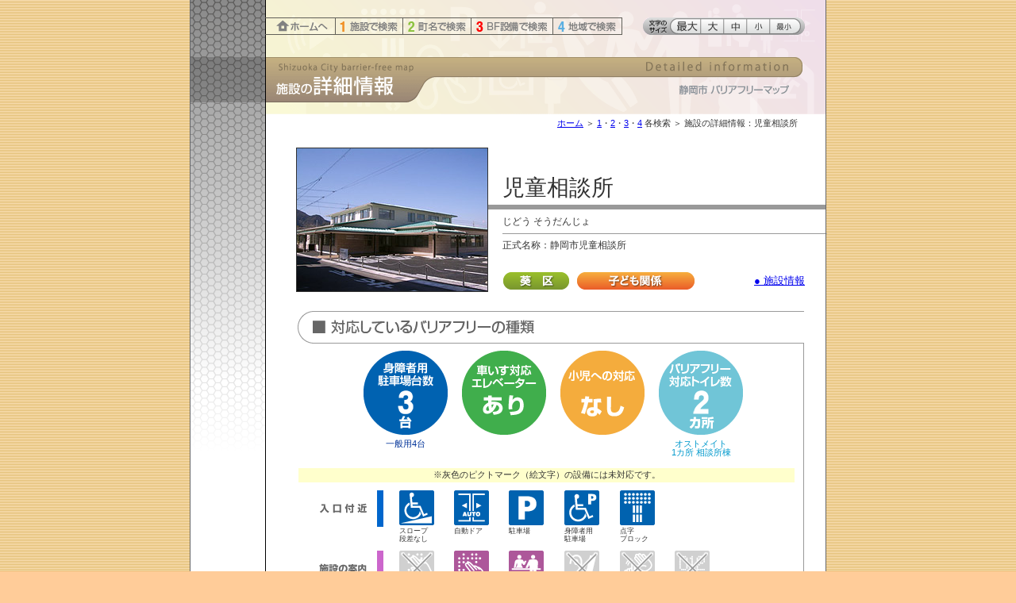

--- FILE ---
content_type: text/html
request_url: https://ud-shizuoka.jp/0a/0810_aoi_jidou_soudanjo.html
body_size: 6371
content:
<!DOCTYPE html PUBLIC "-//W3C//DTD XHTML 1.0 Transitional//EN" "http://www.w3.org/TR/xhtml1/DTD/xhtml1-transitional.dtd">
<html xmlns="http://www.w3.org/1999/xhtml">
<head>
<meta http-equiv="Content-Type" content="text/html; charset=UTF-8" />
<title>BFマップ ： 児童相談所</title>
<link href="../bfmap.css" rel="stylesheet" type="text/css" />
<style type="text/css">
<!--
body {
	background-color: #FFCC99;
	background-image: url(../back.gif);
	margin-top: 0px;
	margin-bottom: 0px;
	background-repeat: repeat;
}
body, td, th {
	font-family: "ヒラギノ角ゴ Pro W3", "Hiragino Kaku Gothic Pro", "メイリオ", Meiryo, Osaka, "ＭＳ Ｐゴシック", "MS PGothic", sans-serif;
	color: #333333;
}
-->
</style>
<script type="text/javascript" src="../smoothscroll.js"></script>
<script type="text/javascript">
<!--
function MM_preloadImages() { //v3.0
  var d=document; if(d.images){ if(!d.MM_p) d.MM_p=new Array();
    var i,j=d.MM_p.length,a=MM_preloadImages.arguments; for(i=0; i<a.length; i++)
    if (a[i].indexOf("#")!=0){ d.MM_p[j]=new Image; d.MM_p[j++].src=a[i];}}
}
function MM_swapImgRestore() { //v3.0
  var i,x,a=document.MM_sr; for(i=0;a&&i<a.length&&(x=a[i])&&x.oSrc;i++) x.src=x.oSrc;
}

function MM_findObj(n, d) { //v4.01
  var p,i,x;  if(!d) d=document; if((p=n.indexOf("?"))>0&&parent.frames.length) {
    d=parent.frames[n.substring(p+1)].document; n=n.substring(0,p);}
  if(!(x=d[n])&&d.all) x=d.all[n]; for (i=0;!x&&i<d.forms.length;i++) x=d.forms[i][n];
  for(i=0;!x&&d.layers&&i<d.layers.length;i++) x=MM_findObj(n,d.layers[i].document);
  if(!x && d.getElementById) x=d.getElementById(n); return x;
}

function MM_swapImage() { //v3.0
  var i,j=0,x,a=MM_swapImage.arguments; document.MM_sr=new Array; for(i=0;i<(a.length-2);i+=3)
   if ((x=MM_findObj(a[i]))!=null){document.MM_sr[j++]=x; if(!x.oSrc) x.oSrc=x.src; x.src=a[i+2];}
}
//-->
</script>
</head>
<body onload="MM_preloadImages('../05_endpage/menu5_1b.gif','../05_endpage/menu5_2b.gif','../05_endpage/menu5_3b.gif','../05_endpage/menu5_4b.gif','../f_size_-02b.gif','../f_size_-03b.gif','../f_size_-04b.gif','../f_size_-05b.gif','../f_size_-06b.gif','../05_endpage/menu5_0b.gif')">
<div align="center"><a name="top" id="top"></a>
  <table width="802" height="100%" border="0" align="center" cellpadding="0" cellspacing="0">
    <tr>
      <td width="1" bgcolor="#666666"><img src="../spacer.gif" name="spacer" width="1" height="1" id="spacer" /></td>
      <td align="center" valign="bottom" bgcolor="#FFFFFF" class="sidebar2"><table width="100%" border="0" cellpadding="0" cellspacing="0" background="../05_endpage/headimage5.gif" class="send">
          <tr>
            <td width="94" height="144"><img src="../spacer.gif" name="spacer" width="1" height="1" id="spacer" />
              <map name="spacerMap" id="spacerMap">
                <area shape="rect" coords="521,35,661,49" href="../index.html" alt="しずおかし ばりあふりーまっぷ" />
              </map></td>
            <td width="706" height="144" align="left" valign="top"><table width="706" border="0" cellspacing="0" cellpadding="0">
                <tr>
                  <td height="22" colspan="6"><img src="../spacer.gif" name="spacer" width="1" height="1" id="spacer" /></td>
                </tr>
                <tr>
                  <td width="89" height="22" align="left" valign="middle"><a href="../index.html"><img src="../05_endpage/menu5_0a.gif" alt="ホームへ" name="menu5_0a" width="89" height="22" hspace="0" vspace="0" border="0" id="menu5_0a" onmouseover="MM_swapImage('menu5_0a','','../05_endpage/menu5_0b.gif',1)" onmouseout="MM_swapImgRestore()" /></a></td>
                  <td width="85" height="22" align="left" valign="middle"><a href="../bf01_facilities.html"><img src="../05_endpage/menu5_1a.gif" alt="1.しせつでけんさく" name="menu5_1facilities" width="85" height="22" border="0" id="menu5_1facilities" onmouseover="MM_swapImage('menu2_1facilities','','../bf02_town_area/menu2_1b.gif',1);MM_swapImage('menu5_1facilities','','../05_endpage/menu5_1b.gif',1)" onmouseout="MM_swapImgRestore()" /></a></td>
                  <td width="86" height="22" align="left" valign="middle"><a href="../bf02_town_area.html"><img src="../05_endpage/menu5_2a.gif" alt="2.ちょうめいでけんさく" name="menu5_2area" width="86" height="22" border="0" id="menu5_2area" onmouseover="MM_swapImage('menu5_2area','','../05_endpage/menu5_2b.gif',1)" onmouseout="MM_swapImgRestore()" /></a></td>
                  <td width="103" height="22" align="left" valign="middle"><a href="../bf03_equipment.html"><img src="../05_endpage/menu5_3a.gif" alt="3.ばりあふりーせつびでけんさく" name="menu5_3equipment" width="103" height="22" border="0" id="menu5_3equipment" onmouseover="MM_swapImage('menu2_3equipment','','../bf02_town_area/menu2_3b.gif',1);MM_swapImage('menu5_3equipment','','../05_endpage/menu5_3b.gif',1)" onmouseout="MM_swapImgRestore()" /></a></td>
                  <td width="87" height="22" align="left" valign="middle"><a href="../bf04_area_map.html"><img src="../05_endpage/menu5_4a.gif" alt="4.ちいきでけんさく" name="menu5_4map" width="87" height="22" border="0" id="menu5_4map" onmouseover="MM_swapImage('menu2_4map','','../bf02_town_area/menu2_4b.gif',1);MM_swapImage('menu5_4map','','../05_endpage/menu5_4b.gif',1)" onmouseout="MM_swapImgRestore()" /></a></td>
                  <td width="256" height="22" align="right" valign="middle"><table border="0" cellpadding="0" cellspacing="0">
                      <tr>
                        <td height="21" align="right" valign="middle"><img src="../f_size_-01_.gif" alt="文字のサイズ" name="f_size01" width="34" height="22" id="f" /></td>
                        <td width="39" height="21" align="right" valign="middle"><a href="Javascript:void(document.body.style.fontSize='120%')"><img src="../f_size_-02a.gif" alt="さいだい" name="f_size02" width="39" height="22" border="0" id="f_size02" onmouseover="MM_swapImage('f_size02','','../f_size_-02b.gif',1)" onmouseout="MM_swapImgRestore()" /></a></td>
                        <td width="29" height="21" align="right" valign="middle"><a href="Javascript:void(document.body.style.fontSize='110%')"><img src="../f_size_-03a.gif" alt="だい" name="f_size03" width="29" height="22" border="0" id="f_size03" onmouseover="MM_swapImage('f_size03','','../f_size_-03b.gif',1)" onmouseout="MM_swapImgRestore()" /></a></td>
                        <td width="29" height="21" align="right" valign="middle"><a href="Javascript:void(document.body.style.fontSize='100%')"><img src="../f_size_-04a.gif" alt="もじさいず ちゅう" name="f_size04" width="29" height="22" border="0" id="f_size04" onmouseover="MM_swapImage('f_size04','','../f_size_-04b.gif',1)" onmouseout="MM_swapImgRestore()" /></a></td>
                        <td width="29" height="21" valign="middle"><a href="Javascript:void(document.body.style.fontSize='90%')"><img src="../f_size_-05a.gif" alt="しょう" name="f_size05" width="29" height="22" border="0" id="f_size05" onmouseover="MM_swapImage('f_size05','','../f_size_-05b.gif',1)" onmouseout="MM_swapImgRestore()" /></a></td>
                        <td width="39" valign="middle"><a href="Javascript:void(document.body.style.fontSize='80%')"><img src="../f_size_-06a.gif" alt="さいしょう" name="f_size06" width="39" height="22" border="0" id="f_size06" onmouseover="MM_swapImage('f_size06','','../f_size_-06b.gif',1)" onmouseout="MM_swapImgRestore()" /></a></td>
                        <td width="5" valign="middle"><img src="../f_size_-07.gif" name="f_size07" width="5" height="22" id="f_size07" /></td>
                        <td width="26" valign="middle"><img src="../spacer.gif" name="spacer" width="1" height="1" id="spacer6" /></td>
                      </tr>
                    </table></td>
                </tr>
                <tr>
                  <td height="26" colspan="6" align="right" valign="middle" class="font9px">&nbsp;</td>
                </tr>
              </table>
              <img src="../spacer.gif" alt="しせつのしょうさいじょうほう" name="spacer" width="706" height="73" border="0" usemap="#spacerMap" id="spacer10" /></td>
          </tr>
        </table>
        <table width="800" border="0" cellspacing="0" cellpadding="0">
          <tr>
            <td width="94" height="400"><img src="../spacer.gif" name="spacer" width="1" height="1" id="spacer" /></td>
            <td width="1" align="left" valign="top" bgcolor="#000000"><img src="../spacer.gif" width="1" height="1" /></td>
            <td width="705" align="left" valign="top"><table width="50%" border="0" cellspacing="0" cellpadding="0">
                <tr>
                  <td height="5" align="center" valign="middle"><img src="../spacer.gif" alt="" width="1" height="1" /></td>
                </tr>
              </table>
              <table width="100%" border="0" cellpadding="0" cellspacing="0" class="font8px">
                <tr>
                  <td width="95%" align="right" valign="middle"><a href="../index.html">ホーム</a> ＞ <a href="../bf01_facilities.html">1</a>・<a href="../bf02_town_area.html">2</a>・<a href="../bf03_equipment.html">3</a>・<a href="../bf04_area_map.html">4</a> 各検索
                    ＞ 施設の詳細情報：児童相談所</td>
                  <td width="5%">&nbsp;</td>
                </tr>
              </table>
              <br />
              <table width="100%" border="0" cellspacing="0" cellpadding="0">
                <tr>
                  <td width="280" rowspan="4" align="right" valign="middle"><span class="font11px"><img src="../05_endpage/photo_aoi/03shogaisya_kouseisoudanjo0.jpg" alt="" width="240" height="180" border="1" /></span></td>
                  <td width="18" height="70" align="center" valign="bottom">&nbsp;</td>
                  <td width="407" height="70" align="left" valign="bottom"><span class="shisetsu_name">児童相談所</span></td>
                </tr>
                <tr>
                  <td height="20" colspan="2"><table width="100%" border="0" cellspacing="0" cellpadding="0">
                      <tr>
                        <td height="6" align="center" valign="middle" bgcolor="#999999"><img src="../spacer.gif" width="1" height="1" /></td>
                      </tr>
                    </table></td>
                </tr>
                <tr>
                  <td width="18" align="center" valign="top">&nbsp;</td>
                  <td align="left" valign="top" class="font9px"> じどう そうだんじょ
                    <hr width="100%" size="1" />
                  正式名称：静岡市児童相談所</td>
                </tr>
                <tr>
                  <td align="center" valign="top">&nbsp;</td>
                  <td height="50" align="left" valign="bottom"><span class="font11px">&nbsp;</span>
                    <table width="381" border="0" cellspacing="0" cellpadding="0">
                      <tr>
                        <td width="95" height="40"><span class="font11px"><a href="../bf02_town_area.html"><img src="../05_endpage/area_type_aoi.gif" alt="あおいく" name="area_type_aoi" width="85" height="24" border="0" id="area_type_aoi" /></a></span></td>
                        <td width="164" height="40"><span class="font11px"><a href="../bf01_facilities/07.html"><img src="../05_endpage/typebar/type07.gif" alt="ふくしさーびす" name="type_a01" width="150" height="24" border="0" id="type_a01" /></a></span></td>
                        <td width="148" height="40" align="right" valign="middle" class="font10px"><a href="#facility">●
                            施設情報</a></td>
                      </tr>
                    </table></td>
                </tr>
              </table>
              <br />
              <table width="705" border="0" cellspacing="0" cellpadding="0">
                <tr>
                  <td height="41" colspan="4" align="left" valign="middle" background="../05_endpage/deteil_titleback.gif" class="send"><table width="705" border="0" cellpadding="0" cellspacing="0">
                      <tr>
                        <td width="58" align="right" valign="middle"><span class="font11px"><img src="../spacer.gif" name="spacer" width="1" height="1" id="spacer4" /></span></td>
                        <td width="300" align="left" valign="middle" class="font24px"><img src="../05_endpage/taiuo.gif" alt="たいおうしているばりあふりーのしゅるい" width="300" height="18" /></td>
                        <td align="right" valign="middle">&nbsp;</td>
                        <td width="27" align="right" valign="middle">&nbsp;</td>
                      </tr>
                    </table></td>
                </tr>
                <tr>
                  <td width="41">&nbsp;</td>
                  <td width="636" align="left" valign="top"><table width="625" border="0" cellspacing="0" cellpadding="0">
                      <tr>
                        <td width="625" align="left" valign="top"><table width="100%" border="0" cellspacing="0" cellpadding="0">
                            <tr>
                              <td height="7" align="center" valign="middle"><img src="../spacer.gif" width="1" height="1" /></td>
                            </tr>
                          </table>
                          <table width="625" border="0" cellpadding="0" cellspacing="0">
                            <tr>
                              <td width="80" height="110" align="left" valign="bottom" class="send style33">&nbsp;</td>
                              <td width="124" height="110" align="left" valign="bottom"><table width="110" border="0" cellspacing="0" cellpadding="0">
                                  <tr>
                                    <td colspan="3" align="center" valign="top"><img src="../05_endpage/m_blue/maru1-01.gif" alt="しょうがいしゃよう ちゅうしゃじょう だいすう" width="110" height="52" /></td>
                                  </tr>
                                  <tr>
                                    <td width="20" height="30" align="center" valign="top"><img src="../05_endpage/m_blue/maru1-02.gif" width="20" height="30" /></td>
                                    <td width="70" height="30" align="center" valign="top" bgcolor="#0062b1"><img src="../05_endpage/m_blue/s25.gif" width="25" height="30" /><img src="../05_endpage/m_blue/03.gif" alt="3" width="20" height="30" /><img src="../05_endpage/m_blue/s25.gif" width="25" height="30" /></td>
                                    <td width="20" height="30" align="center" valign="top"><img src="../05_endpage/m_blue/maru1-04.gif" width="20" height="30" /></td>
                                  </tr>
                                  <tr>
                                    <td colspan="3" align="center" valign="top"><img src="../05_endpage/m_blue/maru1-05.gif" alt="だい" width="110" height="28" /></td>
                                  </tr>
                                </table></td>
                              <td width="124" height="110" align="left" valign="bottom"><table width="110" border="0" cellspacing="0" cellpadding="0">
                                  <tr>
                                    <td colspan="3" align="center" valign="top"><img src="../05_endpage/m_green/maru2-01.gif" alt="くるまいすたいおうえれべーたー" width="110" height="52" /></td>
                                  </tr>
                                  <tr>
                                    <td width="20" height="36" align="center" valign="top"><img src="../05_endpage/m_green/maru2-02b.gif" width="20" height="36" /></td>
                                    <td width="70" height="36" align="center" valign="top" bgcolor="#40ae4c"><img src="../05_endpage/ari_green.gif" alt="あり" width="70" height="36" /></td>
                                    <td width="20" height="36" align="center" valign="top"><img src="../05_endpage/m_green/maru2-04b.gif" width="20" height="36" /></td>
                                  </tr>
                                  <tr>
                                    <td height="22" colspan="3" align="center" valign="top"><img src="../05_endpage/m_green/maru2-05b.gif" width="110" height="22" /></td>
                                  </tr>
                                </table></td>
                              <td width="124" height="110" align="left" valign="bottom" class="send"><table width="110" border="0" cellspacing="0" cellpadding="0">
                                  <tr>
                                    <td height="52" colspan="3" align="center" valign="bottom"><img src="../05_endpage/m_orange/maru3-01.gif" alt="しょうにへのたいおう" width="110" height="52" /></td>
                                  </tr>
                                  <tr>
                                    <td width="20" height="35" align="center" valign="top"><img src="../05_endpage/m_orange/maru3-02b.gif" width="20" height="35" /></td>
                                    <td width="70" height="35" align="center" valign="top" bgcolor="#f4ac3d"><img src="../05_endpage/nashi_orange.gif" alt="なし" width="70" height="35" /></td>
                                    <td width="20" height="35" align="center" valign="top"><img src="../05_endpage/m_orange/maru3-04b.gif" width="20" height="35" /></td>
                                  </tr>
                                  <tr>
                                    <td height="23" colspan="3"><img src="../05_endpage/m_orange/maru3-05b.gif" width="110" height="23" /></td>
                                  </tr>
                                </table></td>
                              <td width="173" height="110" align="left" valign="bottom"><table width="110" border="0" cellspacing="0" cellpadding="0">
                                  <tr>
                                    <td height="52" colspan="3" align="center" valign="top"><img src="../05_endpage/m_sky/maru4-01.gif" width="110" height="52" /></td>
                                  </tr>
                                  <tr>
                                    <td width="20" height="30" align="center" valign="top"><img src="../05_endpage/m_sky/maru4-02.gif" width="20" height="30" /></td>
                                    <td width="70" height="30" align="center" valign="top" bgcolor="#70c5d7"><img src="../05_endpage/m_sky/s25.gif" width="25" height="30" /><img src="../05_endpage/m_sky/02.gif" alt="2" width="20" height="30" /><img src="../05_endpage/m_sky/s25.gif" width="25" height="30" /></td>
                                    <td width="20" height="30" align="center" valign="top"><img src="../05_endpage/m_sky/maru4-04.gif" width="20" height="30" /></td>
                                  </tr>
                                  <tr>
                                    <td height="28" colspan="3" align="center" valign="top"><img src="../05_endpage/m_sky/maru4-05.gif" alt="かしょ" width="110" height="28" /></td>
                                  </tr>
                                </table></td>
                            </tr>
                            <tr class="font8px_beta">
                              <td width="80" align="left" valign="top">&nbsp;</td>
                              <td width="124" align="left" valign="top"><table width="110" border="0" cellspacing="4" cellpadding="0">
                                  <tr>
                                    <td align="center" valign="top" class="color039">一般用4台</td>
                                  </tr>
                                </table></td>
                              <td width="124" align="left" valign="top"><table width="110" border="0" cellpadding="0" cellspacing="4" class="font9px_beta">
                                  <tr>
                                    <td align="center" valign="top" class="color093">&nbsp;</td>
                                  </tr>
                                </table></td>
                              <td width="124" align="left" valign="top"><table width="110" border="0" cellspacing="4" cellpadding="0">
                                  <tr>
                                    <td align="center" valign="top" class="font9px_beta style39">&nbsp;</td>
                                  </tr>
                                </table></td>
                              <td align="left" valign="top"><table width="110" border="0" cellspacing="4" cellpadding="0">
                                  <tr>
                                    <td align="center" valign="top" class="color09C">オストメイト<br />
                                      1カ所 相談所棟</td>
                                  </tr>
                                </table></td>
                            </tr>
                          </table>
                          <span class="color039"> </span>
                          <table width="50%" border="0" cellspacing="0" cellpadding="0">
                            <tr>
                              <td height="10" align="center" valign="middle"><img src="../spacer.gif" width="1" height="1" /></td>
                            </tr>
                          </table>
                          <table width="100%" border="0" cellpadding="0" cellspacing="0">
                            <tr>
                              <td height="18" align="center" valign="middle" bgcolor="#FFFFCC" class="font8px">※灰色のピクトマーク（絵文字）の設備には未対応です。</td>
                            </tr>
                          </table>
                          <table width="50%" border="0" cellspacing="0" cellpadding="0">
                            <tr>
                              <td height="10" align="center" valign="middle"><img src="../spacer.gif" width="1" height="1" /></td>
                            </tr>
                          </table>
                          <table width="625" border="0" cellspacing="0" cellpadding="0">
                            <tr>
                              <td width="14" class="send">&nbsp;</td>
                              <td width="611" class="send"><table border="0" cellpadding="0" cellspacing="0" class="font7px_beta">
                                  <tr>
                                    <td width="85" height="46" align="left" valign="middle"><img src="../05_endpage/bfm1_acsess.gif" alt="いりぐちふきん" width="73" height="15" /></td>
                                    <td width="8" height="46" align="center" valign="middle" bgcolor="#0066CC"><img src="../spacer.gif" width="8" height="2" /></td>
                                    <td width="20" align="left" valign="middle"><img src="../spacer.gif" name="spacer" width="20" height="2" id="spacer15" /></td>
                                    <td width="44" height="46" align="left" valign="top"><a href="../bf03_equipment/3_a01.html"><img src="../bf03_equipment/a1_slope-1.gif" alt="すろーぷ・だんさなし" name="a011" width="44" height="44" border="0" id="a011" /></a></td>
                                    <td width="25" height="46" align="left" valign="top"><img src="../spacer.gif" name="spacer" width="25" height="2" id="spacer37" /></td>
                                    <td width="44" height="46" align="left" valign="top"><img src="../bf03_equipment/a2_autodoor-1.gif" alt="じどうどあ" name="a02" width="44" height="44" id="a02" /></td>
                                    <td width="25" height="46" align="left" valign="top"><img src="../spacer.gif" name="spacer" width="25" height="2" id="spacer38" /></td>
                                    <td width="44" height="46" align="left" valign="top"><img src="../bf03_equipment/a3_parking-1.gif" alt="ちゅうしゃじょう" name="a03" width="44" height="44" id="a03" /><img src="../spacer.gif" name="spacer" width="25" height="2" id="spacer39" /></td>
                                    <td width="26" height="46" align="left" valign="top"><img src="../spacer.gif" name="spacer" width="1" height="1" id="spacer40" /><img src="../spacer.gif" name="spacer" width="25" height="2" id="spacer41" /></td>
                                    <td width="44" height="46" align="left" valign="top"><img src="../bf03_equipment/a4_h-parking-1.gif" alt="しょうがいしゃようちゅうしゃじょう" name="a04" width="44" height="44" id="a04" /></td>
                                    <td width="26" height="46" align="left" valign="top"><img src="../spacer.gif" name="spacer" width="1" height="1" id="spacer42" /><img src="../spacer.gif" name="spacer" width="25" height="2" id="spacer43" /></td>
                                    <td width="44" height="46" align="left" valign="top"><img src="../bf03_equipment/a5_block-1.gif" alt="てんじぶろっく" name="a05" width="44" height="44" id="a05" /></td>
                                    <td width="25" height="46" align="left" valign="top"><img src="../spacer.gif" name="spacer" width="1" height="1" id="spacer44" /><img src="../spacer.gif" name="spacer" width="1" height="1" id="spacer45" /><img src="../spacer.gif" name="spacer" width="1" height="1" id="spacer46" /><img src="../spacer.gif" name="spacer" width="1" height="1" id="spacer47" /><img src="../spacer.gif" name="spacer" width="1" height="1" id="spacer48" /><img src="../spacer.gif" name="spacer" width="25" height="2" id="spacer49" /></td>
                                    <td width="44" height="46" align="left" valign="top">&nbsp;</td>
                                    <td width="25" height="46" align="left" valign="top"><img src="../spacer.gif" name="spacer" width="25" height="2" id="spacer50" /></td>
                                    <td width="44" height="46" align="left" valign="top">&nbsp;</td>
                                    <td width="38" height="46" align="left" valign="top">&nbsp;</td>
                                  </tr>
                                  <tr>
                                    <td height="30" colspan="3" align="center" valign="middle"><img src="../spacer.gif" width="1" height="1" /></td>
                                    <td height="30" colspan="2" align="left" valign="top">スロープ<br />
                                      段差なし</td>
                                    <td height="30" colspan="2" align="left" valign="top">自動ドア</td>
                                    <td height="30" colspan="2" align="left" valign="top">駐車場</td>
                                    <td height="30" colspan="2" align="left" valign="top">身障者用<br />
                                      駐車場</td>
                                    <td height="30" colspan="2" align="left" valign="top">点字<br />
                                      ブロック</td>
                                    <td height="30" colspan="2" align="left" valign="top"><img src="../spacer.gif" name="spacer" width="69" height="2" id="spacer7" /></td>
                                    <td height="30" colspan="2" align="left" valign="top">&nbsp;</td>
                                  </tr>
                                  <tr>
                                    <td width="85" height="46" align="left" valign="middle"><img src="../05_endpage/bfm2_annai.gif" alt="しせつのあんない" width="73" height="15" /></td>
                                    <td width="8" height="46" align="center" valign="middle" bgcolor="#CC66CC"><img src="../spacer.gif" width="1" height="1" /></td>
                                    <td width="20" height="46" align="left" valign="middle"><img src="../spacer.gif" name="spacer" width="20" height="2" id="spacer16" /></td>
                                    <td height="46" align="left" valign="top"><img src="../bf03_equipment/b1_dotmap-blx.gif" alt="しょく ちず" name="b011" width="44" height="44" id="b011" /></td>
                                    <td width="25" height="46" align="left" valign="top"><img src="../spacer.gif" name="spacer" width="25" height="2" id="spacer11" /></td>
                                    <td height="46" align="left" valign="top"><img src="../bf03_equipment/b2_dotguide-1.gif" alt="てんじあんないばん" name="b02" width="44" height="44" id="b02" /></td>
                                    <td width="25" height="46" align="left" valign="top"><img src="../spacer.gif" name="spacer" width="25" height="2" id="spacer22" /></td>
                                    <td width="44" height="46" align="left" valign="top"><img src="../bf03_equipment/b3_desk-1.gif" alt="うけつけ" name="b03" width="44" height="44" id="b03" /></td>
                                    <td width="26" height="46" align="left" valign="top"><img src="../spacer.gif" name="spacer" width="25" height="2" id="spacer33" /></td>
                                    <td height="46" align="left" valign="top"><img src="../bf03_equipment/b4_write-blx.gif" alt="ひつだん おーけー" name="b04" width="44" height="44" id="b04" /></td>
                                    <td width="26" height="46" align="left" valign="top"><img src="../spacer.gif" name="spacer" width="25" height="2" id="spacer34" /></td>
                                    <td height="46" align="left" valign="top"><img src="../bf03_equipment/b5_finger-blx.gif" alt="しゅわ おーけー" name="b05" width="44" height="44" id="b05" /></td>
                                    <td width="25" height="46" align="left" valign="top"><img src="../spacer.gif" name="spacer" width="25" height="2" id="spacer35" /></td>
                                    <td height="46" align="left" valign="top"><img src="../bf03_equipment/b6_billboard-blx.gif" alt="でんこうけいじばん" name="b06" width="44" height="44" id="b06" /></td>
                                    <td width="25" height="46" align="left" valign="top"><img src="../spacer.gif" name="spacer" width="25" height="2" id="spacer36" /></td>
                                    <td width="44" height="46" align="left" valign="top">&nbsp;</td>
                                    <td height="46" align="left" valign="top">&nbsp;</td>
                                  </tr>
                                  <tr>
                                    <td height="30" colspan="3" align="center" valign="middle"><img src="../spacer.gif" width="1" height="1" /></td>
                                    <td height="30" colspan="2" align="left" valign="top" class="color999">触地図</td>
                                    <td height="30" colspan="2" align="left" valign="top">点字<br />
                                      案内板</td>
                                    <td height="30" colspan="2" align="left" valign="top">受付</td>
                                    <td height="30" colspan="2" align="left" valign="top" class="color999">筆談OK</td>
                                    <td height="30" colspan="2" align="left" valign="top" class="color999">手話OK</td>
                                    <td height="30" colspan="2" align="left" valign="top" class="color999">電光<br />
                                      掲示板</td>
                                    <td height="30" colspan="2" align="left" valign="top">&nbsp;</td>
                                  </tr>
                                  <tr>
                                    <td height="46" align="left" valign="middle"><img src="../05_endpage/bfm3_idou.gif" alt="いどう" width="73" height="15" /></td>
                                    <td width="8" align="center" valign="middle" bgcolor="#339933"><img src="../spacer.gif" width="1" height="1" /></td>
                                    <td width="20" height="46" align="left" valign="middle"><img src="../spacer.gif" name="spacer" width="20" height="2" id="spacer17" /></td>
                                    <td height="46" align="left" valign="top"><img src="../bf03_equipment/c1_elevator-1.gif" alt="えれべーたー" name="c011" width="44" height="44" id="c011" /></td>
                                    <td width="25" height="46" align="left" valign="top"><img src="../spacer.gif" name="spacer" width="25" height="2" id="spacer20" /></td>
                                    <td height="46" align="left" valign="top"><img src="../bf03_equipment/c2_h_ele-1.gif" alt="くるまいすたいおうえれべーたー" name="c02" width="44" height="44" id="c02" /></td>
                                    <td width="25" height="46" align="left" valign="top"><img src="../spacer.gif" name="spacer" width="25" height="2" id="spacer26" /></td>
                                    <td width="44" height="46" align="left" valign="top"><img src="../bf03_equipment/c3_escalator-blx.gif" alt="えすかれーたー" name="c03" width="44" height="44" id="c03" /></td>
                                    <td width="26" height="46" align="left" valign="top"><img src="../spacer.gif" name="spacer" width="25" height="2" id="spacer27" /></td>
                                    <td height="46" align="left" valign="top"><img src="../bf03_equipment/c4_voice-1.gif" alt="おんせいあんない" name="c04" width="44" height="44" id="c04" /></td>
                                    <td width="26" height="46" align="left" valign="top"><img src="../spacer.gif" name="spacer" width="25" height="2" id="spacer51" /></td>
                                    <td height="46" align="left" valign="top"><img src="../bf03_equipment/c5_floordot-1.gif" alt="てんじ かいすうひょうじ" name="c05" width="44" height="44" id="c05" /></td>
                                    <td width="25" height="46" align="left" valign="top"><img src="../spacer.gif" name="spacer" width="25" height="2" id="spacer2" /></td>
                                    <td height="46" align="left" valign="top">&nbsp;</td>
                                    <td width="25" height="46" align="left" valign="top">&nbsp;</td>
                                    <td width="44" height="46" align="left" valign="top">&nbsp;</td>
                                    <td height="46" align="left" valign="top">&nbsp;</td>
                                  </tr>
                                  <tr>
                                    <td height="30" colspan="3" align="center" valign="middle"><img src="../spacer.gif" width="1" height="1" /></td>
                                    <td height="30" colspan="2" align="left" valign="top">エレベーター</td>
                                    <td height="30" colspan="2" align="left" valign="top">車いす対応<br />
                                      エレベーター</td>
                                    <td height="30" colspan="2" align="left" valign="top" class="color999">エスカ<br />
                                      レーター</td>
                                    <td height="30" colspan="2" align="left" valign="top">音声案内</td>
                                    <td height="30" colspan="2" align="left" valign="top">点字<br />
                                      階数表示</td>
                                    <td height="30" colspan="2" align="left" valign="top"><img src="../spacer.gif" name="spacer" width="69" height="2" id="spacer8" /></td>
                                    <td height="30" colspan="2" align="left" valign="top">&nbsp;</td>
                                  </tr>
                                  <tr>
                                    <td width="85" height="46" align="left" valign="middle"><img src="../05_endpage/bfm4_kodomo.gif" alt="こども" width="73" height="15" /></td>
                                    <td width="8" height="46" align="center" valign="middle" bgcolor="#FF9933"><img src="../spacer.gif" width="1" height="1" /></td>
                                    <td width="20" height="46" align="left" valign="middle"><img src="../spacer.gif" name="spacer" width="20" height="2" id="spacer18" /></td>
                                    <td height="46" align="left" valign="top"><img src="../bf03_equipment/d1_milk-blx.gif" alt="じゅにゅうしつ" name="d011" width="44" height="44" id="d011" /></td>
                                    <td width="25" height="46" align="left" valign="top"><img src="../spacer.gif" name="spacer" width="25" height="2" id="spacer21" /></td>
                                    <td height="46" align="left" valign="top"><img src="../bf03_equipment/d2_babycar-blx.gif" alt="べびーかー かしだし" name="d02" width="44" height="44" id="d02" /></td>
                                    <td width="25" height="46" align="left" valign="top"><img src="../spacer.gif" name="spacer" width="25" height="2" id="spacer25" /></td>
                                    <td width="44" height="46" align="left" valign="top"><img src="../bf03_equipment/d3_play-blx.gif" alt="たくじしょ" name="d03" width="44" height="44" id="d03" /></td>
                                    <td width="26" height="46" align="left" valign="top"><img src="../spacer.gif" name="spacer" width="25" height="2" id="spacer28" /></td>
                                    <td height="46" align="left" valign="top"><img src="../bf03_equipment/d4_park-blx.gif" alt="こどもゆうえんひろば" name="d04" width="44" height="44" id="d04" /></td>
                                    <td width="26" height="46" align="left" valign="top"><img src="../spacer.gif" name="spacer" width="25" height="2" id="spacer31" /></td>
                                    <td height="46" align="left" valign="top">&nbsp;</td>
                                    <td width="25" height="46" align="left" valign="top"><img src="../spacer.gif" name="spacer" width="25" height="2" id="spacer53" /></td>
                                    <td height="46" align="left" valign="top">&nbsp;</td>
                                    <td width="25" height="46" align="left" valign="top">&nbsp;</td>
                                    <td width="44" height="46" align="left" valign="top">&nbsp;</td>
                                    <td height="46" align="left" valign="top">&nbsp;</td>
                                  </tr>
                                  <tr>
                                    <td height="30" colspan="3" align="center" valign="middle"><img src="../spacer.gif" width="1" height="1" /></td>
                                    <td height="30" colspan="2" align="left" valign="top" class="color999">授乳室</td>
                                    <td height="30" colspan="2" align="left" valign="top" class="color999">ベビーカー<br />
                                      貸し出し</td>
                                    <td height="30" colspan="2" align="left" valign="top" class="color999">託児所</td>
                                    <td height="30" colspan="2" align="left" valign="top" class="color999">子ども<br />
                                      遊園広場</td>
                                    <td height="30" colspan="2" align="left" valign="top"><img src="../spacer.gif" name="spacer" width="69" height="2" id="spacer13" /></td>
                                    <td height="30" colspan="2" align="left" valign="top"><img src="../spacer.gif" name="spacer" width="69" height="2" id="spacer12" /></td>
                                    <td height="30" colspan="2" align="left" valign="top"><img src="../spacer.gif" name="spacer" width="69" height="2" id="spacer14" /></td>
                                  </tr>
                                  <tr>
                                    <td height="46" align="left" valign="middle"><img src="../05_endpage/bfm5_toilet.gif" alt="といれ" width="73" height="15" /></td>
                                    <td width="8" height="46" align="center" valign="middle" bgcolor="#0099CC"><img src="../spacer.gif" width="1" height="1" /></td>
                                    <td width="20" height="46" align="left" valign="middle"><img src="../spacer.gif" width="1" height="1" /><img src="../spacer.gif" name="spacer" width="20" height="2" id="spacer19" /></td>
                                    <td height="46" align="left" valign="top"><img src="../bf03_equipment/e1_h_toilet-1.gif" alt="くるまいすたいおうといれ" name="e011" width="44" height="44" id="e011" /></td>
                                    <td width="25" height="46" align="left" valign="top"><img src="../spacer.gif" name="spacer" width="25" height="2" id="spacer23" /></td>
                                    <td height="46" align="left" valign="top"><img src="../bf03_equipment/e2_ostmate-1.gif" alt="おすとめいと たいおうせつび" name="e02" width="44" height="44" id="e02" /></td>
                                    <td width="25" height="46" align="left" valign="top"><img src="../spacer.gif" name="spacer" width="25" height="2" id="spacer24" /></td>
                                    <td width="44" height="46" align="left" valign="top"><img src="../bf03_equipment/e3_asistbar-1.gif" alt="しょうべんき てすり" name="e03" width="44" height="44" id="e03" /></td>
                                    <td width="26" height="46" align="left" valign="top"><img src="../spacer.gif" name="spacer" width="25" height="2" id="spacer29" /></td>
                                    <td height="46" align="left" valign="top"><img src="../bf03_equipment/e4_babybed-1.gif" alt="おむつかえ しーと" name="e04" width="44" height="44" id="e04" /></td>
                                    <td width="26" height="46" align="left" valign="top"><img src="../spacer.gif" name="spacer" width="25" height="2" id="spacer30" /></td>
                                    <td height="46" align="left" valign="top"><img src="../bf03_equipment/e5_bigbed-1.gif" alt="せいじんよう しーと" name="e05" width="44" height="44" id="e05" /></td>
                                    <td width="25" height="46" align="left" valign="top"><img src="../spacer.gif" name="spacer" width="25" height="2" id="spacer54" /></td>
                                    <td height="46" align="left" valign="top"><img src="../bf03_equipment/e6_childtoilet-blx.gif" alt="こどもよう といれ" name="e06" width="44" height="44" id="e06" /></td>
                                    <td width="25" height="46" align="left" valign="top"><img src="../spacer.gif" name="spacer" width="25" height="2" id="spacer55" /></td>
                                    <td width="44" height="46" align="left" valign="top"><img src="../bf03_equipment/e7_chirdchair-1.gif" alt="こどもようちぇあー" width="44" height="44" /></td>
                                    <td height="46" align="left" valign="top"><img src="../spacer.gif" name="spacer" width="25" height="2" id="spacer56" /></td>
                                  </tr>
                                  <tr>
                                    <td height="30" colspan="3" align="center" valign="middle"><img src="../spacer.gif" width="1" height="1" /></td>
                                    <td height="30" colspan="2" align="left" valign="top">車いす対応<br />
                                      トイレ</td>
                                    <td height="30" colspan="2" align="left" valign="top">オストメイト<br />
                                      対応設備</td>
                                    <td height="30" colspan="2" align="left" valign="top">小便器<br />
                                      手すり</td>
                                    <td height="30" colspan="2" align="left" valign="top">おむつ替え<br />
                                      シート</td>
                                    <td height="30" colspan="2" align="left" valign="top">成人用<br />
                                      シート</td>
                                    <td height="30" colspan="2" align="left" valign="top" class="color999">子ども用<br />
                                      トイレ</td>
                                    <td height="30" colspan="2" align="left" valign="top">子ども用<br />
                                      チェアー</td>
                                  </tr>
                                </table></td>
                            </tr>
                          </table>
                          <table width="625" border="0" cellpadding="0" cellspacing="0">
                            <tr>
                              <td width="14" align="center" valign="middle"><img src="../spacer.gif" name="spacer" width="1" height="1" id="spacer3" /></td>
                              <td width="600"><table width="100%" border="0" cellspacing="0" cellpadding="0">
                                  <tr>
                                    <td height="8"><img src="../spacer.gif" width="8" height="8" /></td>
                                  </tr>
                                </table>
                                <span class="color039"> </span></td>
                            </tr>
                          </table>
                          <table width="625" border="0" cellpadding="0" cellspacing="0">
                            <tr>
                              <td width="14" align="center" valign="middle"><img src="../spacer.gif" width="1" height="1" /></td>
                              <td width="300" align="left" valign="bottom"><img src="../05_endpage/photo_aoi/07jidousoudanjo1.jpg" width="300" height="225" />
                                <table width="100%" border="0" cellspacing="0" cellpadding="0">
                                  <tr>
                                    <td height="3" align="center" valign="middle"><img src="../spacer.gif" width="1" height="1" /></td>
                                  </tr>
                                  <tr>
                                    <td align="left" valign="bottom" class="font8px">受付･館内点字ブロック</td>
                                  </tr>
                                </table></td>
                              <td width="10" align="left" valign="bottom"><img src="../spacer.gif" name="spacer" width="1" height="1" id="spacer52" /></td>
                              <td align="left" valign="top"><img src="../05_endpage/photo_aoi/07jidousoudanjo2.jpg" width="300" height="225" />
                                <table width="100%" border="0" cellspacing="0" cellpadding="0">
                                  <tr>
                                    <td height="3" align="center" valign="middle"><img src="../spacer.gif" width="1" height="1" /></td>
                                  </tr>
                                  <tr>
                                    <td align="left" valign="bottom" class="font8px">点字付き館内案内板</td>
                                  </tr>
                                </table></td>
                            </tr>
                            <tr>
                              <td align="center" valign="middle"><img src="../spacer.gif" width="1" height="1" /></td>
                              <td colspan="3" align="left" valign="bottom"><br />
                                <img src="../spacer.gif" width="1" height="1" /></td>
                            </tr>
                            <tr>
                              <td align="center" valign="middle"><img src="../spacer.gif" width="1" height="1" /></td>
                              <td align="center" valign="bottom"><img src="../05_endpage/photo_aoi/07jidousoudanjo3.jpg" width="225" height="300" />
                                <table width="225" border="0" cellspacing="0" cellpadding="0">
                                  <tr>
                                    <td height="3" align="center" valign="middle"><img src="../spacer.gif" width="1" height="1" /></td>
                                  </tr>
                                  <tr>
                                    <td align="left" valign="bottom" class="font8px">車いす対応トイレ・多目的シート</td>
                                  </tr>
                              </table></td>
                              <td align="center" valign="bottom"><img src="../spacer.gif" name="spacer" width="1" height="1" id="spacer59" /></td>
                              <td align="center" valign="bottom"><img src="../05_endpage/photo_aoi/03shogaisya_kouseisoudanjo1.jpg" width="300" height="225" />
                                <table width="300" border="0" cellspacing="0" cellpadding="0">
                                  <tr>
                                    <td height="3" align="center" valign="middle"><img src="../spacer.gif" width="1" height="1" /></td>
                                  </tr>
                                  <tr>
                                    <td align="left" valign="bottom" class="font8px">2階 バリアフリートイレ・オストメイト設備</td>
                                  </tr>
                              </table></td>
                            </tr>
                            <tr>
                              <td align="center" valign="middle"><img src="../spacer.gif" width="1" height="1" /></td>
                              <td colspan="3" align="left" valign="bottom"><br />
                                <img src="../spacer.gif" width="1" height="1" /></td>
                            </tr>
                          </table>
                          <table width="625" border="0" cellpadding="0" cellspacing="0">
                            <tr>
                              <td width="14" align="center" valign="middle"><img src="../spacer.gif" name="spacer" width="1" height="1" id="spacer32" /></td>
                              <td width="600" align="center" valign="middle"><table width="50%" border="1" cellpadding="4" cellspacing="0">
                                  <tr>
                                    <td align="center" valign="middle" bgcolor="#FFFF99" class="font10px_beta"><a href="http://www.its-mo.com/map/mapclick.htm?lat=125993811&amp;lon=498116212&amp;lvl=16&amp;slat=125993811&amp;slon=498116212&amp;sicn=link02" target="_blank">施設のある場所の地図を表示する</a></td>
                                  </tr>
                                </table></td>
                            </tr>
                          </table>
                          <a name="facility" id="facility"></a><br />
                          <table width="624" border="0" cellspacing="0" cellpadding="0">
                            <tr>
                              <td width="624" height="8" align="right" valign="middle"><img src="../05_endpage/taiou_shisetsu.gif" alt="しせつじょうほう" width="625" height="27" class="font10px" /><img src="../spacer.gif" width="1" height="1" /></td>
                            </tr>
                          </table>
                          <table width="625" border="0" cellpadding="0" cellspacing="0">
                            <tr>
                              <td width="16"><img src="../spacer.gif" name="spacer" width="1" height="1" id="spacer5" /></td>
                              <td width="600"><table width="100%" border="0" cellspacing="0" cellpadding="0">
                                  <tr>
                                    <td width="354" height="8" align="center" valign="middle"><img src="../spacer.gif" width="1" height="1" /></td>
                                  </tr>
                                </table>
                                <table width="100%" border="0" cellpadding="0" cellspacing="0" class="shisetsu_jouhou">
                                  <tr>
                                    <td width="94" height="24" align="right" valign="top">住　　所</td>
                                    <td width="20" height="24" align="center" valign="top"><img src="../05_endpage/dot.gif" width="13" height="18" /></td>
                                    <td width="495" height="24" align="left" valign="top">〒420-0947　静岡市葵区堤町914番地の417</td>
                                  </tr>
                                  <tr>
                                    <td height="24" align="right" valign="top">電　　話</td>
                                    <td height="24" align="center" valign="top"><img src="../05_endpage/dot.gif" width="13" height="18" /></td>
                                    <td height="24" align="left" valign="top">054-275-2871</td>
                                  </tr>
                                  <tr>
                                    <td height="24" align="right" valign="top">Ｆ<span class="font10px">&nbsp;&nbsp;</span>Ａ<span class="font10px">&nbsp;&nbsp;</span>Ｘ </td>
                                    <td height="24" align="center" valign="top"><img src="../05_endpage/dot.gif" width="13" height="18" /></td>
                                    <td height="24" align="left" valign="top">054-272-1610</td>
                                  </tr>
                                  <tr>
                                    <td height="24" align="right" valign="top">利用時間</td>
                                    <td width="20" height="24" align="center" valign="top"><img src="../05_endpage/dot.gif" width="13" height="18" /></td>
                                    <td height="24" align="left" valign="top">平日8:30〜17:15</td>
                                  </tr>
                                  <tr>
                                    <td height="24" align="right" valign="top">休　　日</td>
                                    <td width="20" height="24" align="center" valign="top"><img src="../05_endpage/dot.gif" width="13" height="18" /></td>
                                    <td height="24" align="left" valign="top">土日祝日、年末年始（12/29〜1/3）</td>
                                  </tr>
                                  <tr>
                                    <td height="24" align="right" valign="top">交　　通</td>
                                    <td width="20" height="24" align="center" valign="top"><img src="../05_endpage/dot.gif" width="13" height="18" /></td>
                                    <td height="24" align="left" valign="top">静鉄バス　美和大谷線・西ケ谷線「伊呂波町」下車
                                      徒歩3分</td>
                                  </tr>
                                  <tr>
                                    <td height="24" align="right" valign="top">ホームページ</td>
                                    <td height="24" align="center" valign="top"><img src="../05_endpage/dot.gif" width="13" height="18" /></td>
                                    <td height="24" align="left" valign="top"><a href="http://www.city.shizuoka.jp/000_007277.html" target="_blank">http://www.city.shizuoka.jp/000_007277.html</a></td>
                                  </tr>
                                </table>
                              <br />
                              <span class="shisetsu_jouhou">※以前同建物内にあった<b>障害者更生相談所</b>は、平成24年の組織編成により、地域リハビリテーション推進センターとともに<a href="2031_aoi_rihapark.html">リハ・パークしずおか</a>に組織統合されました。</span></td>
                            </tr>
                          </table></td>
                        <td width="10" align="right" valign="top"><img src="../spacer.gif" width="1" height="1" /></td>
                      </tr>
                    </table></td>
                  <td width="1" align="left" valign="top" bgcolor="#999999"><img src="../spacer.gif" width="1" height="1" /></td>
                  <td width="27" align="left" valign="top">&nbsp;</td>
                </tr>
                <tr>
                  <td height="1" align="center" valign="middle"><img src="../spacer.gif" width="1" height="1" /></td>
                  <td height="1" colspan="2" align="center" valign="middle" bgcolor="#999999"><img src="../spacer.gif" width="1" height="1" /></td>
                  <td height="1" align="center" valign="middle"><img src="../spacer.gif" width="1" height="1" /></td>
                </tr>
                <tr>
                  <td colspan="4" align="center" valign="middle"><table width="50%" border="0" cellspacing="0" cellpadding="0">
                      <tr>
                        <td height="5" align="center" valign="middle"><img src="../spacer.gif" width="1" height="1" /></td>
                      </tr>
                    </table>
                    <a href="#top"><span class="font9px">[このページのトップへ] </span></a><br />
                    <br /></td>
                </tr>
              </table></td>
          </tr>
          <tr>
            <td height="64" valign="bottom"><img src="../spacer.gif" name="spacer" width="1" height="1" id="spacer" /></td>
            <td height="64" colspan="2" align="left" valign="bottom" class="under_image"><table width="100%" border="0" cellspacing="0" cellpadding="0">
                <tr>
                  <td height="30" align="center" valign="bottom"><a href="../index.html"><img src="../home_back.gif" alt="ホームへ戻る" name="home_back" width="87" height="25" border="0" class="font12px" id="home_back" /></a></td>
                </tr>
              </table></td>
          </tr>
        </table>
        <br />
        <table width="100%" border="0" cellspacing="0" cellpadding="0">
          <tr>
            <td height="34" align="center" valign="bottom" bgcolor="#FFFFFF"><hr width="99.9%" size="1" /></td>
          </tr>
          <tr>
            <td align="right" valign="bottom" bgcolor="#FFFFFF"><img src="../copyright.gif" alt="copyright" name="copyright" width="356" height="15" id="copyright" /></td>
          </tr>
          <tr>
            <td height="24" align="center" valign="bottom" bgcolor="#FFFFFF">&nbsp;</td>
          </tr>
        </table></td>
      <td width="1" bgcolor="#666666"><img src="../spacer.gif" name="spacer" width="1" height="1" id="spacer" /></td>
    </tr>
  </table>
</div>
</body>
</html>


--- FILE ---
content_type: text/css
request_url: https://ud-shizuoka.jp/bfmap.css
body_size: 1349
content:
@charset "UTF-8";
.box0 {
	border: 1pt solid #CCCCCC;
	background-color: #E8E3E3;
}
.box1 {
	border: 1pt solid #CC9966;
	background-color: #FFCC99;
}
.box2 {
	border: 1pt solid #99CC66;
	background-color: #E4FFB3;
}
.box3 {
	border: 1pt solid #CC9999;
	background-color: #FFDFD9;
}
.box4 {
	border: 1pt solid #9999FF;
	background-color: #CCFFFF;
}
.dotline {
	border-top: 1px dotted #666666;
	border-left: none;
}
.dotline_under {
	border-top-style: none;
	border-right-style: none;
	border-bottom-style: dotted;
	border-left-style: none;
	border-bottom-width: 1px;
	border-bottom-color: #666;
}
.bl_line {
	background-attachment: scroll;
	background-repeat: repeat-y;
	background-position: left bottom;
	background-image: url(spacer_bl.gif);
}
.dotline_tate {
	border-top: none;
	border-left: none;
	border-right-style: dotted;
	border-bottom-style: none;
	border-right-width: 1px;
	border-right-color: #666666;
}
.dotline_konoji {
	border-top: 1px dotted #666666;
	border-left: none;
	border-right-style: dotted;
	border-bottom-style: dotted;
	border-right-width: 1px;
	border-right-color: #666666;
	border-bottom-width: 1px;
	border-bottom-color: #666666;
}
.w_linebox {
	border-top-color: #666666;
	border-bottom-color: #666666;
	border-top-style: solid;
	border-bottom-style: solid;
	height: 1px;
	width: 100%;
	padding-top: 3px;
	padding-bottom: 4px;
	border-top-width: thin;
	border-bottom-width: thin;
}
.top_ward_image {
	background-repeat: no-repeat;
	background-position: right 50px;
	background-image: url(home/top_ward.gif);
	background-attachment: scroll;
}
.sidebar {
	background-attachment: scroll;
	background-repeat: no-repeat;
	background-position: left 0px;
	background-image: url(side_image.gif);
}
.sidebar2 {
	background-attachment: scroll;
	background-image: url(side_image2.gif);
	background-repeat: no-repeat;
	background-position: left 0px;
}
.font7px_beta {
	font-family: "ヒラギノ角ゴ Pro W3", "Hiragino Kaku Gothic Pro", "メイリオ", Meiryo, Osaka, "ＭＳ Ｐゴシック", "MS PGothic", sans-serif;
	font-size: 58%;
	line-height: 110%;
}
.font8px {
	font-family: "ヒラギノ角ゴ Pro W3", "Hiragino Kaku Gothic Pro", "メイリオ", Meiryo, Osaka, "ＭＳ Ｐゴシック", "MS PGothic", sans-serif;
	font-size: 67%;
	line-height: normal;
}
.sub_copy_middle {
	font-family: "ヒラギノ角ゴ Pro W3", "Hiragino Kaku Gothic Pro", "メイリオ", Meiryo, Osaka, "ＭＳ Ｐゴシック", "MS PGothic", sans-serif;
	font-size: 76%;
	line-height: 170%;
}
.font8px_beta {
	font-family: "ヒラギノ角ゴ Pro W3", "Hiragino Kaku Gothic Pro", "メイリオ", Meiryo, Osaka, "ＭＳ Ｐゴシック", "MS PGothic", sans-serif;
	font-size: 67%;
	line-height: 110%;
}
.font9px {
	font-family: "ヒラギノ角ゴ Pro W3", "Hiragino Kaku Gothic Pro", "メイリオ", Meiryo, Osaka, "ＭＳ Ｐゴシック", "MS PGothic", sans-serif;
	font-size: 75%;
	line-height: normal;
}
.font9px_beta {
	font-family: "ヒラギノ角ゴ Pro W3", "Hiragino Kaku Gothic Pro", "メイリオ", Meiryo, Osaka, "ＭＳ Ｐゴシック", "MS PGothic", sans-serif;
	font-size: 75%;
	line-height: 120%;
}
.font10px {
	font-family: "ヒラギノ角ゴ Pro W3", "Hiragino Kaku Gothic Pro", "メイリオ", Meiryo, Osaka, "ＭＳ Ｐゴシック", "MS PGothic", sans-serif;
	font-size: 83%;
	line-height: normal;
}
.font10px_lh15 {
	font-family: "ヒラギノ角ゴ Pro W3", "Hiragino Kaku Gothic Pro", "メイリオ", Meiryo, Osaka, "ＭＳ Ｐゴシック", "MS PGothic", sans-serif;
	font-size: 83%;
	line-height: 150%;
}
.font10px_beta {
	font-family: "ヒラギノ角ゴ Pro W3", "Hiragino Kaku Gothic Pro", "メイリオ", Meiryo, Osaka, "ＭＳ Ｐゴシック", "MS PGothic", sans-serif;
	font-size: 83%;
	line-height: 110%;
}
.font10pxlh20 {
	font-family: "ヒラギノ角ゴ Pro W3", "Hiragino Kaku Gothic Pro", "メイリオ", Meiryo, Osaka, "ＭＳ Ｐゴシック", "MS PGothic", sans-serif;
	font-size: 83%;
	line-height: 200%;
}
.shisetsu_jouhou {
	font-family: "ヒラギノ角ゴ Pro W3", "Hiragino Kaku Gothic Pro", "メイリオ", Meiryo, Osaka, "ＭＳ Ｐゴシック", "MS PGothic", sans-serif;
	font-size: 83%;
	line-height: 130%;
}
.shisetsu_jouhou_2gyou {
	font-family: "ヒラギノ角ゴ Pro W3", "Hiragino Kaku Gothic Pro", "メイリオ", Meiryo, Osaka, "ＭＳ Ｐゴシック", "MS PGothic", sans-serif;
	font-size: 100%;
	line-height: 130%;
}
.font11px {
	font-family: "ヒラギノ角ゴ Pro W3", "Hiragino Kaku Gothic Pro", "メイリオ", Meiryo, Osaka, "ＭＳ Ｐゴシック", "MS PGothic", sans-serif;
	font-size: 92%;
	line-height: normal;
}
.font11px_lh16 {
	font-family: "ヒラギノ角ゴ Pro W3", "Hiragino Kaku Gothic Pro", "メイリオ", Meiryo, Osaka, "ＭＳ Ｐゴシック", "MS PGothic", sans-serif;
	font-size: 92%;
	line-height: 125%;
}
.main_copy {
	font-family: "ヒラギノ角ゴ Pro W3", "Hiragino Kaku Gothic Pro", "メイリオ", Meiryo, Osaka, "ＭＳ Ｐゴシック", "MS PGothic", sans-serif;
	font-size: 92%;
	line-height: 175%;
}
.main_copy_beta {
	font-family: "ヒラギノ角ゴ Pro W3", "Hiragino Kaku Gothic Pro", "メイリオ", Meiryo, Osaka, "ＭＳ Ｐゴシック", "MS PGothic", sans-serif;
	font-size: 92%;
	line-height: 110%;
}
.font12px {
	font-family: "ヒラギノ角ゴ Pro W3", "Hiragino Kaku Gothic Pro", "メイリオ", Meiryo, Osaka, "ＭＳ Ｐゴシック", "MS PGothic", sans-serif;
	font-size: 100%;
	line-height: 110%;
}
.font12pxlh18 {
	font-family: "ヒラギノ角ゴ Pro W3", "Hiragino Kaku Gothic Pro", "メイリオ", Meiryo, Osaka, "ＭＳ Ｐゴシック", "MS PGothic", sans-serif;
	font-size: 100%;
	line-height: 150%;
	font-weight: normal;
}
.font12pxlh21 {
	font-family: "ヒラギノ角ゴ Pro W3", "Hiragino Kaku Gothic Pro", "メイリオ", Meiryo, Osaka, "ＭＳ Ｐゴシック", "MS PGothic", sans-serif;
	font-size: 100%;
	line-height: 175%;
}
.font12pxlh24 {
	font-family: "ヒラギノ角ゴ Pro W3", "Hiragino Kaku Gothic Pro", "メイリオ", Meiryo, Osaka, "ＭＳ Ｐゴシック", "MS PGothic", sans-serif;
	line-height: 200%;
	font-size: 100%;
}
.font13px {
	font-family: "ヒラギノ角ゴ Pro W3", "Hiragino Kaku Gothic Pro", "メイリオ", Meiryo, Osaka, "ＭＳ Ｐゴシック", "MS PGothic", sans-serif;
	font-size: 108%;
	line-height: normal;
}
.font14px {
	font-family: "ヒラギノ角ゴ Pro W3", "Hiragino Kaku Gothic Pro", "メイリオ", Meiryo, Osaka, "ＭＳ Ｐゴシック", "MS PGothic", sans-serif;
	font-size: 117%;
	line-height: normal;
}
.font14pxlh105p {
	font-family: "ヒラギノ角ゴ Pro W3", "Hiragino Kaku Gothic Pro", "メイリオ", Meiryo, Osaka, "ＭＳ Ｐゴシック", "MS PGothic", sans-serif;
	font-size: 117%;
	line-height: 105%;
}

.font14pxlh24 {
	font-family: "ヒラギノ角ゴ Pro W3", "Hiragino Kaku Gothic Pro", "メイリオ", Meiryo, Osaka, "ＭＳ Ｐゴシック", "MS PGothic", sans-serif;
	font-size: 117%;
	line-height: 200%;
}
.font16px {
	font-family: "ヒラギノ角ゴ Pro W3", "Hiragino Kaku Gothic Pro", "メイリオ", Meiryo, Osaka, "ＭＳ Ｐゴシック", "MS PGothic", sans-serif;
	font-size: 133%;
	line-height: normal;
}
.font16px_color666 {
	font-family: "ヒラギノ角ゴ Pro W3", "Hiragino Kaku Gothic Pro", "メイリオ", Meiryo, Osaka, "ＭＳ Ｐゴシック", "MS PGothic", sans-serif;
	font-size: 140%;
	line-height: 100%;
	color: #666;
}
.font18x_C63 {
	font-family: "ヒラギノ角ゴ Pro W3", "Hiragino Kaku Gothic Pro", "メイリオ", Meiryo, Osaka, "ＭＳ Ｐゴシック", "MS PGothic", sans-serif;
	color: #C63;
	font-size: 150%;
	font-weight: bold;
	line-height: normal;
}
.font18px_color666 {
	font-family: "ヒラギノ角ゴ Pro W3", "Hiragino Kaku Gothic Pro", "メイリオ", Meiryo, Osaka, "ＭＳ Ｐゴシック", "MS PGothic", sans-serif;
	font-size: 175%;
	line-height: normal;
	color: #666;
}
.font18px {
	font-family: "ヒラギノ角ゴ Pro W3", "Hiragino Kaku Gothic Pro", "メイリオ", Meiryo, Osaka, "ＭＳ Ｐゴシック", "MS PGothic", sans-serif;
	font-size: 150%;
	line-height: 100%;
}
.font18px_lh150 {
	font-family: "ヒラギノ角ゴ Pro W3", "Hiragino Kaku Gothic Pro", "メイリオ", Meiryo, Osaka, "ＭＳ Ｐゴシック", "MS PGothic", sans-serif;
	font-size: 150%;
	line-height: 150%;
}

.font21px {
	font-family: "ヒラギノ角ゴ Pro W3", "Hiragino Kaku Gothic Pro", "メイリオ", Meiryo, Osaka, "ＭＳ Ｐゴシック", "MS PGothic", sans-serif;
	font-size: 175%;
	line-height: normal;
}
.font21px_C63 {
	font-family: "ヒラギノ角ゴ Pro W3", "Hiragino Kaku Gothic Pro", "メイリオ", Meiryo, Osaka, "ＭＳ Ｐゴシック", "MS PGothic", sans-serif;
	color: #C63;
	font-size: 150%;
	font-weight: bold;
	line-height: normal;
}
.font24px {
	font-family: "ヒラギノ角ゴ Pro W3", "Hiragino Kaku Gothic Pro", "メイリオ", Meiryo, Osaka, "ＭＳ Ｐゴシック", "MS PGothic", sans-serif;
	font-size: 200%;
	line-height: 100%;
}
.shisetsu_name {
	font-family: "ヒラギノ角ゴ Pro W3", "Hiragino Kaku Gothic Pro", "メイリオ", Meiryo, Osaka, "ＭＳ Ｐゴシック", "MS PGothic", sans-serif;
	font-size: 175%;
	line-height: 100%;
}
.font28px {
	font-family: "ヒラギノ角ゴ Pro W3", "Hiragino Kaku Gothic Pro", "メイリオ", Meiryo, Osaka, "ＭＳ Ｐゴシック", "MS PGothic", sans-serif;
	font-size: 233%;
	line-height: normal;
}
.font32px {
	font-family: "ヒラギノ角ゴ Pro W3", "Hiragino Kaku Gothic Pro", "メイリオ", Meiryo, Osaka, "ＭＳ Ｐゴシック", "MS PGothic", sans-serif;
	font-size: 266%;
	line-height: 100%;
}
.send {
	background-repeat: no-repeat;
	background-position: 0px 0px;
}
.send_right {
	background-repeat: no-repeat;
	background-position: right 0px;
}
.send_right100 {
	background-repeat: repeat-y;
	background-position: right 0px;
	background-image: url(05_endpage/detail_tatekei.gif);
}
.send_middle {
	background-repeat: no-repeat;
	background-position: 0px center;
}
.send_Length {
	background-repeat: repeat-y;
	background-position: 0px 0px;
	padding: 0px;
}
.main_image {
	background-image: url(home/main_image.gif);
	background-repeat: no-repeat;
	background-position: center 0px;
}
.under_image {
	background-image: url(kei_shita.gif);
	background-position: 0px 0px;
	background-repeat: no-repeat;
}
.under_image_long {
	background-image: url(bf04_area_map/kei_shita_long.gif);
	background-position: 0px 0px;
	background-repeat: no-repeat;
}
.sendward {
	background-repeat: no-repeat;
	background-position: 0px 60px;
	background-image: url(bf02_town_area/ward_area0.gif);
}
.pulldown_length {
	width: 92%;
}
.send_smz {
	background-attachment: scroll;
	background-image: url(bf02_town_area/post_it_shimizu.gif);
	background-repeat: no-repeat;
}
.send_srg {
	background-attachment: scroll;
	background-image: url(bf02_town_area/post_it_suruga.gif);
	background-repeat: no-repeat;
}
.send_koukyou {
	background-attachment: scroll;
	background-image: url(bf01_facilities/post_it_orange.gif);
	background-repeat: no-repeat;
}
.send_miruasobu {
	background-attachment: scroll;
	background-image: url(bf01_facilities/post_it_mint.gif);
	background-repeat: no-repeat;
}
.send_seikatsu {
	background-attachment: scroll;
	background-image: url(bf01_facilities/post_it_sky.gif);
	background-repeat: no-repeat;
}
.send_koutsuu {
	background-attachment: scroll;
	background-image: url(bf01_facilities/post_it_mazenta.gif);
	background-repeat: no-repeat;
}
.send_aoi {
	background-image: url(bf02_town_area/post_it_aoi.gif);
	background-attachment: scroll;
	background-repeat: no-repeat;
}
.send_smz {
	background-attachment: scroll;
	background-image: url(bf02_town_area/post_it_shimizu.gif);
	background-repeat: no-repeat;
}
.send_mint {
	background-image: url(bf01_facilities/post_it_mint.gif);
	background-attachment: scroll;
	background-repeat: no-repeat;
}
.map_A1 {
	background-attachment: scroll;
	background-image: url(bf04_area_map/map_A1.gif);
	background-repeat: no-repeat;
	background-position: center center;
}
.color936 {
	color: #936;
}
.green {
	color: #363;
}
.color09C {
	color: #09C;
}
.colorFFF {
	color: #FFF;
}
.color093 {
	color: #093;
}
.colorCCC {
	color: #999;
}
.colorC60 {
	color: #C60;
}
.color039 {
	color: #039;
}
.color693 {
	color: #693;
}
.color69C {
	color: #69C;
}
.colorC63 {
	color: #C63;
}
.colorF00 {
	color: #F00;
}
.colorC33 {
	color: #C33;
}
.colorC33_b {
	font-weight: bold;
	color: #C33;
}
.colorF39 {
	color: #F39;
}
.color666 {
	color: #666;
}
.color999 {
	color: #999;
}
.font8px_beta {
	font-family: "ヒラギノ角ゴ Pro W3", "Hiragino Kaku Gothic Pro", "メイリオ", Meiryo, Osaka, "ＭＳ Ｐゴシック", "MS PGothic", sans-serif;
	font-size: 67%;
	line-height: 110%;
}
.font_kanren {
	font-family: "ヒラギノ角ゴ Pro W3", "Hiragino Kaku Gothic Pro", "メイリオ", Meiryo, Osaka, "ＭＳ Ｐゴシック", "MS PGothic", sans-serif;
	font-size: 75%;
}
.lh120 {
	line-height: 120%;
}
